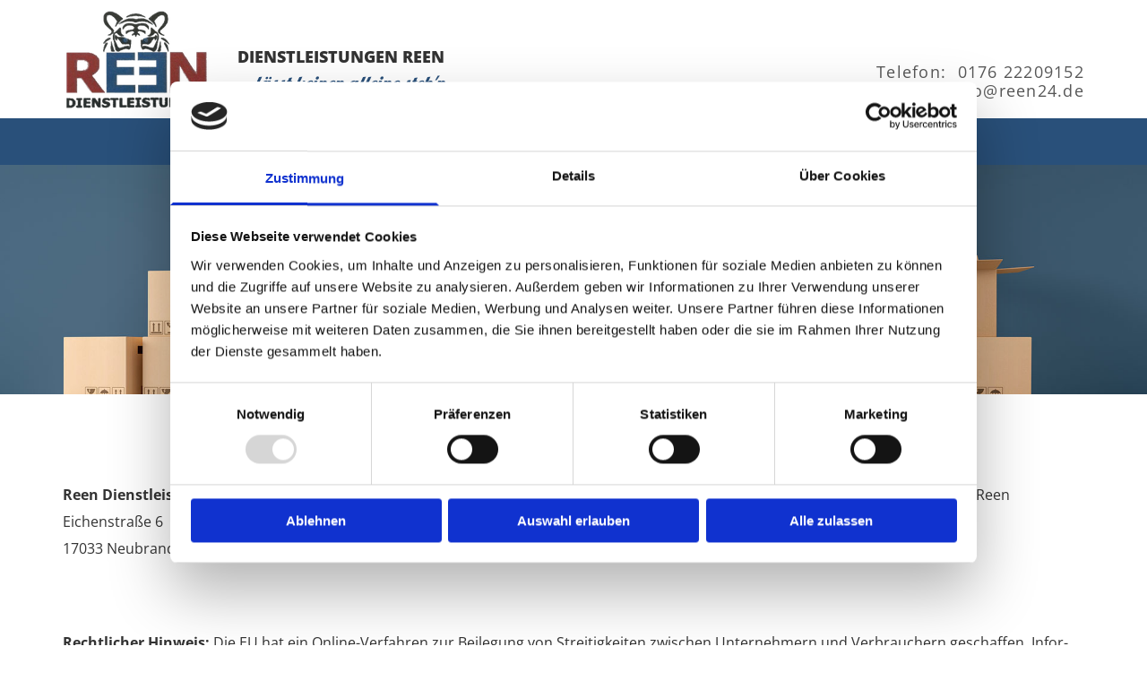

--- FILE ---
content_type: text/html; charset=UTF-8
request_url: https://www.xn--haushaltsaufsung-neubrandenburg-idd.de/impressum
body_size: 5898
content:
<!DOCTYPE html> <html lang="de" data-currency="EUR" data-lang="de" data-countrycode="de_DE" data-rHash="9ba5a868c102bc1ec13951df4a66f784" dir="auto" data-cookiebot="true"> <head> <meta charset="UTF-8"/> <script>window.addEventListener("CookiebotOnDialogInit",function(){if (Cookiebot.getDomainUrlParam("autoAcceptCookies") === "true")Cookiebot.setOutOfRegion();});</script><script async fetchpriority="high" id="Cookiebot" src="https://consent.cookiebot.com/uc.js" data-cbid="9a071f81-a10d-4539-9fdc-c4e69685f979" data-blockingmode="auto" data-culture="de" type="text/javascript"></script><title>Impressum | Reen Dienstleistungen</title><meta name="keywords" content="Reen Dienstleistungen, Neubrandenburg"><meta name="description" content="Impressum von Reen Dienstleistungen aus Neubrandenburg"><meta property="og:type" content="website"><meta property="og:title" content="Impressum | Reen Dienstleistungen"><meta property="og:url" content="https://www.xn--haushaltsaufsung-neubrandenburg-idd.de/impressum"><meta property="og:description" content="Impressum von Reen Dienstleistungen aus Neubrandenburg"><meta property="og:image" content="https://www.xn--haushaltsaufsung-neubrandenburg-idd.de"><link rel='canonical' href='https://www.xn--haushaltsaufsung-neubrandenburg-idd.de/impressum'/><meta name="viewport" content="width=device-width, initial-scale=1"><link rel='shortcut icon' type='image/x-icon' href='/uploads/2UnYX3Zi/favicon.ico'/><link rel="preload" href="https://css-fonts.eu.extra-cdn.com/css?family=Roboto:300,500&display=swap" as="style"><link href="https://css-fonts.eu.extra-cdn.com/css?family=Roboto:300,500&display=swap" rel="stylesheet"><link rel="stylesheet" href="https://site-assets.cdnmns.com/108ab34d214b6bd35fa24bb0b75a9731/css/cookiebotVideoPlaceholder.css?1768316274365"><link rel="stylesheet" href="https://site-assets.cdnmns.com/108ab34d214b6bd35fa24bb0b75a9731/css/cookiebotOverrideSwiftTop.css?1768316274365"><link rel="stylesheet" href="https://site-assets.cdnmns.com/108ab34d214b6bd35fa24bb0b75a9731/css/grids.css?1768316274365"><link rel="stylesheet" href="https://site-assets.cdnmns.com/108ab34d214b6bd35fa24bb0b75a9731/css/hcaptcha.css?1768316274365"><link rel="stylesheet" href="/assets/user-style.css?1756363965"><link rel="stylesheet" id="style_site" href="/assets/sitestyle.css?1756363965"><link rel="stylesheet" href="https://site-assets.cdnmns.com/108ab34d214b6bd35fa24bb0b75a9731/css/external-libs.css?1768316274365"><!--[if lt IE 9]><script src="https://site-assets.cdnmns.com/108ab34d214b6bd35fa24bb0b75a9731/js/html5shiv.js"></script><script src="https://site-assets.cdnmns.com/108ab34d214b6bd35fa24bb0b75a9731/js/respond.js"></script><![endif]--><script>if ('serviceWorker' in navigator){navigator.serviceWorker.getRegistrations().then(function(registrations) { for(registration in registrations) { registration.unregister(); }}); }</script><link rel="preconnect" href="https://site-assets.cdnmns.com/" crossorigin><link rel="preconnect" href="https://fonts.prod.extra-cdn.com/" crossorigin><style id='globalCSS'>/* VERLAUF HEADER (um eine bessere Sichtbarkeit des Menüs bei hellen Hintergründen zu gewährleisten) */ #r5000 { /* background: linear-gradient(rgba(0,0,0,0.5), rgba(0,0,0,0)); */ } /* FIXIERTE NAVIGATION NACH DEM SCROLLEN */ .fix-menu { position: fixed; top: 0px; z-index: 4; padding: 10px 0!important; background: #8b403a!important; /* HINTERGRUNDFARBE */ transition: 0.5s ease; } /* ROWGROUP STARTSEITE FULLSCREEN */ #r7577 { height: calc(100vh); } /* ROWGROUP CONTAINER IMMER MITTIG PLATZIERT */ #r7577 .container { position: absolute; top: 50%; left: 50%; transform: translate(-50%, -50%); } /* PFEILNAVIGATION IM SLIDER */ .arrowDown i { border: solid white; border-width: 0 2px 2px 0; /* DICKE DES PFEILS */ display: inline-block; padding: 15px; /* GRÖSSE DES PFEILS */ } .down { transform: rotate(45deg); -webkit-transform: rotate(45deg); } /* TYPO */ .spottext { text-shadow: 0 0 10px #000; } .smallspottext { text-shadow: 0 0 8px #000; } .button3{ text-shadow: 0 0 8px #000; } .button3:hover{ text-shadow:0 0 0; } /* GALLERY */ .gallery .arrow { border: 2px solid #333; border-radius: 100%; } /* MOBILE */ @media only screen and (max-width: 767px) { #r7577 { height: calc(90vh); } /* MENU-ICON NACH DEM SCROLLEN */ .fix-menu nav:before { color: #333; } #datenschutz { overflow:hidden; } }</style><link href="https://fonts.prod.extra-cdn.com/css?family=Open+Sans:300,400,600,700,800" rel="stylesheet"> <script src="https://ajax.googleapis.com/ajax/libs/jquery/3.2.1/jquery.min.js"></script> <script> var gaProperty = 'UA-60605683-14'; var disableStr = 'ga-disable-' + gaProperty; if (document.cookie.indexOf(disableStr + '=true')> -1) { window[disableStr] = true; } function gaOptout() { document.cookie = disableStr + '=true; expires=Thu, 31 Dec 2099 23:59:59 UTC; path=/'; window[disableStr] = true; } </script> <script src="https://wwa.wipe.de/wwa.js"></script> <script> var wa$ = _WWA_.getAnalyzer("heisehomepages"); wa$.setPageItem({ cid: "35632847", oid: "2313855-1", na: "Reen Dienstleistungen", oat: "Homepage", dn: "Heise Homepage" }); wa$.logPageView(); </script> <script>window.ASSETSURL='https://site-assets.cdnmns.com/108ab34d214b6bd35fa24bb0b75a9731';</script></head> <body id="p4307" data-dateformat='d/m/Y' data-enableFocusIndication data-req="lazyload,quicklink"> <div class="skipNavigation"> <a class="skipNavigationLink" aria-label="Zum Inhalt springen" title="Zum Inhalt springen" href="javascript:void(0)">Zum Inhalt springen</a> </div> <div id="r5001" class="row designRow"> <div class="container container-fluid"><div class="col col-sm-12"> <header><div id="r5000" class="row "> <div class="container container-fixed"><div id="c5000" class="col col-sm-12 col-lg-2 col-md-2"><a href="/"  title="" aria-label="" class="imageModuleWrap" id="w_m4691" data-track-event="click" data-track-action="internal_link_clicked"> <img src="[data-uri]" alt="Logo - Reen Dienstleistungen aus Neubrandenburg" data-author="" width="262" height="178" fetchpriority="high"/> <noscript data-lazyload-src="/uploads/Q2pc4VxM/295x0_165x0/reen-logo.png" data-lazyload-id="m4691" data-lazyload-class="module image" data-lazyload-alt="Logo - Reen Dienstleistungen aus Neubrandenburg" data-req="" data-settings="enablehover=false,showelement=none,hovertransition=slowFadeIn"> <img id="m4691" class="module image" src="/uploads/Q2pc4VxM/295x0_165x0/reen-logo.png" alt="Logo - Reen Dienstleistungen aus Neubrandenburg" width="262" height="178" data-author="" fetchpriority="high"/> </noscript> </a> </div> <div class="col col-sm-12 col-lg-5 col-md-6 hidden-sm flexCol"><div id="m4926" class="module autospacer"></div> <div class="flexWrap"> <div id="m3852" class="module text"><p class="companyname">DIENSTLEISTUNGEN REEN</p><p class="custom2">...lässt keinen alleine steh'n</p></div> </div> </div> <div class="col col-sm-12 col-lg-5 col-md-4 flexCol"><div id="m4895" class="module autospacer"></div> <div class="flexWrap"> <div id="m3339" class="module text"><p class="custom1">Telefon: &nbsp;<a data-global="phone"  href="tel:017622209152" data-track-event="click" data-track-action="phone_link"><span class="monoglobalWrap">0176 22209152</span></a></p><p class="custom1">E-Mail:&nbsp;&nbsp;<a href="mailto:info@reen24.de" data-track-event="click" data-track-action="email_link"> <span class="monoglobalWrap">info@reen24.de</span></a></p></div> </div> </div> </div> </div> <div id="r1203" class="row "> <div class="container container-fixed"><div id="c1966" class="col col-sm-12"><nav id="m5000" class="module nav" data-settings="vertical=false,direction=right,push=true,activeParent=false" aria-label="Navigation" tabindex="-1"> <ul class="navContainer"><li class=""> <a href="/" data-track-event="click" data-track-action="internal_link_clicked">Home</a> </li><li class=""> <a href="/entruempelung" data-track-event="click" data-track-action="internal_link_clicked">Entrümpelung</a> </li><li class=""> <a href="/haushaltsaufloesung" data-track-event="click" data-track-action="internal_link_clicked">Haushaltsauflösung</a> </li><li class=""> <a href="/senioren-umzuege" data-track-event="click" data-track-action="internal_link_clicked">Senioren-Umzüge</a> </li><li class=""> <a href="/transporte" data-track-event="click" data-track-action="internal_link_clicked">Transporte</a> </li><li class=""> <a href="/kontakt" data-track-event="click" data-track-action="internal_link_clicked">Kontakt</a> </li><li class=" hidden-lg hidden-md active"> <a href="/impressum" data-track-event="click" data-track-action="internal_link_clicked">Impressum</a> </li><li class=" hidden-lg hidden-md"> <a href="/datenschutz" data-track-event="click" data-track-action="internal_link_clicked">Datenschutz</a> </li></ul> </nav></div> </div> </div> </header><div id="r5002" role="main" class="row designRow"> <div class="container container-fluid"><div class="col col-sm-12"><div id="r3151" class="row "> <div class="container container-fixed"><div class="col col-sm-12"><div id="m2830" class="module text"><h1 class="spottext">Impressum</h1></div> </div> </div> </div> <div id="r3536" class="row "> <div class="container container-fixed "><div class="col col-lg-4 col-sm-12 col-md-4"><div id="m3259" class="module text"><p class="bodytext hyphenate"><strong>Reen Dienstleistungen</strong></p><p class="bodytext">Eichenstraße 6</p><p class="bodytext">17033 Neubrandenburg</p></div> </div> <div class="col col-lg-4 col-sm-12 col-md-4"><div id="m4828" class="module text"><p class="bodytext hyphenate"><span class="iconfont "></span>&nbsp;<a data-global="phone"  href="tel:017622209152" data-track-event="click" data-track-action="phone_link">0176 22209152</a></p><p class="bodytext hyphenate"><span class="iconfont "></span>&nbsp;<a href="mailto:info@reen24.de" data-track-event="click" data-track-action="email_link">info@reen24.de</a></p></div> </div> <div class="col col-lg-4 col-sm-12 col-md-4"><div id="m3720" class="module text"><p class="bodytext">Inhaber/Geschäftsführer: Silvio Reen</p><p class="bodytext">&nbsp;</p><p class="bodytext">USt.-ID:</p></div> </div> </div> </div> <div id="r3205" class="row "> <div class="container container-fixed "><div class="col col-sm-12"><div id="m3357" class="module text"><p class="bodytext hyphenate"><span style="font-weight: bold;">Recht­li­cher Hin­weis:</span> Die EU hat ein On­line-Ver­fah­ren zur Bei­le­gung von Strei­tig­kei­ten zwi­schen Un­ter­neh­mern und Ver­brau­chern ge­schaf­fen. In­for­ma­tio­nen dazu fin­den Sie unter <a href="https://ec.europa.eu/consumers/odr" target="_blank" rel="noopener" data-track-event="click" data-track-action="link_clicked">https://ec.europa.eu/consumers/odr/</a></p><p class="bodytext hyphenate"><br></p><p class="bodytext hyphenate">Wir be­tei­ligen&nbsp;uns&nbsp;nicht an einem Streit­bei­le­gungs­ver­fah­ren vor einer Ver­brau­cher­schlich­tungs­stel­le.</p></div> </div> </div> </div> <div id="r3033" class="row "> <div class="container container-fixed colsStack"><div class="col col-sm-12 col-md-6 col-lg-12"><div id="m1598" class="module text"><p class="bodytext hyphenate"><strong>Bildnachweis</strong></p><p class="bodytext">Adobe Stock Photo:</p><p class="bodytext">#79713729&nbsp;| Senior Couple In Empty Room with Shelf Drawing on Wall | Von Andy Dean</p><p class="bodytext">#112955782| Sauberer, weißer Raum mit Kartons und Putzzeug | Von&nbsp;levelupart</p><h1 class="bodytext">#225044803 | Umzugskartons vor blauer Wand | Von peterschreiber.media</h1><p class="bodytext">#243883946 | Guys from a moving company carrying home appliences and furniture | Von&nbsp;Ljupco Smokovski</p><p class="bodytext">#288860608 | Priority Cardboard box with racing wheels on fire. Fast shipping by road. | Von&nbsp;alphaspirit</p></div> </div> <div class="col col-sm-12 col-md-6 col-lg-12"><div id="m2663" class="module text"><p class="bodytext hyphenate" style="font-weight: bold;">Um­set­zung</p><p class="bodytext hyphenate">Heise Home­pages | Home­page er­stel­len las­sen</p><p class="bodytext hyphenate">Heise Re­gio­Con­cept | On­line Mar­ke­ting Agen­tur</p></div> </div> </div> </div> </div> </div> </div> <footer><div id="r1074" class="row "> <div class="container container-fixed"><div id="c3869" class="col col-md-3 col-sm-12 col-lg-4"><div id="m1028" class="module text"><p class="footertext" style="text-align: left;">Reen Dienstleistungen</p><p class="footertext" style="text-align: left;">Eichenstraße 6</p><p class="footertext" style="text-align: left;">17033 Neubrandenburg</p></div> </div> <div id="c3299" class="col col-md-3 col-sm-12 col-lg-4"><div id="m2647" class="module text"><p class="footertext"><span class="iconfont "></span>&nbsp;<a data-global="phone"  href="tel:017622209152" data-track-event="click" data-track-action="phone_link">0176 22209152</a></p><p class="footertext"><span style="font-weight: bold;"><span class="iconfont "></span>&nbsp;</span><a href="mailto:info@reen24.de" data-track-event="click" data-track-action="email_link">info@reen24.de</a></p></div> </div> <div id="c1707" class="col col-md-3 col-sm-12 col-lg-4"><div id="m3210" class="module text"><p class="footertext"><span class="iconfont"></span>&nbsp;<a href="/" data-track-event="click" data-track-action="internal_link_clicked">Startseite</a></p><p class="footertext"><span class="iconfont"></span>&nbsp;<a href="/kontakt" data-track-event="click" data-track-action="internal_link_clicked">Kontaktdaten</a></p><p class="footertext"><span class="iconfont"></span> <a href="/impressum" data-track-event="click" data-track-action="internal_link_clicked">Impressum</a></p><p class="footertext"><span class="iconfont"></span> <a href="/datenschutz" data-track-event="click" data-track-action="internal_link_clicked">Datenschutz</a></p></div> </div> </div> </div> </footer> </div> </div> </div> <script async data-cookieconsent="ignore" nomodule src="https://site-assets.cdnmns.com/108ab34d214b6bd35fa24bb0b75a9731/js/loader-polyfills.js?1768316274365"></script><script async data-cookieconsent="ignore" src="https://site-assets.cdnmns.com/108ab34d214b6bd35fa24bb0b75a9731/js/loader.js?1768316274365"></script><script> if ( $(window).width()> 768) { $(window).scroll(function() { var scroll = $(window).scrollTop(); if (scroll>= 135) { $("#r1203").addClass("fix-menu"); } else { $("#r1203").removeClass("fix-menu"); } }); } else { $(window).scroll(function() { var scroll = $(window).scrollTop(); if (scroll>= 100) { $("#r1203").addClass("fix-menu"); } else { $("#r1203").removeClass("fix-menu"); } }); } </script><script type='application/ld+json'>{"@context":"http://schema.org","@type":"LocalBusiness","@id":"https://www.xn--haushaltsaufsung-neubrandenburg-idd.de/#global_business","name":"Reen Dienstleistungen","address":{"@type":"PostalAddress","streetAddress":"Eichenstra\u00dfe 6","addressLocality":"Neubrandenburg","addressRegion":"Mecklenburg-Vorpomm.","postalCode":"17033","addressCountry":"Deutschland"},"email":"info@reen24.de","telephone":"0176 22209152","url":"https://www.xn--haushaltsaufsung-neubrandenburg-idd.de","logo":"https://www.xn--haushaltsaufsung-neubrandenburg-idd.de/uploads/yBHSrHiU/logo3_temp.png"}</script><!-- Cookiebot: Google consent mode v2 defaults --> <script type='text/javascript' data-cookieconsent='ignore'> window.dataLayer = window.dataLayer || []; function gtag(){dataLayer.push(arguments);} gtag('consent', 'default', { 'ad_storage': 'denied', 'analytics_storage': 'denied', 'ad_user_data': 'denied', 'ad_personalization': 'denied', 'functionality_storage': 'denied', 'personalization_storage': 'denied', 'security_storage': 'granted', 'wait_for_update': 500, }); gtag("set", "ads_data_redaction", true); gtag("set", "url_passthrough", false); </script><!-- Mono global site tag (gtag.js) - Google Analytics --> <script async type='text/plain' data-cookieconsent='statistics' src='https://www.googletagmanager.com/gtag/js?id=G-TFDXDDBWZJ'></script> <script type='text/plain' data-cookieconsent='statistics'> window.dataLayer = window.dataLayer || []; function gtag(){dataLayer.push(arguments);} gtag('js', new Date()); gtag('config', 'G-TFDXDDBWZJ', { 'anonymize_ip': true, 'send_page_view': false, 'custom_map': {'dimension1': 'monoSiteId', 'dimension2': 'monoRendering'} }); gtag('event', 'monoAction', { 'monoSiteId': '1216921', 'monoRendering': 'website'}); gtag('event', 'page_view', { 'monoSiteId': '1216921', 'monoRendering': 'website'}); var _mtr = _mtr || []; _mtr.push(['addTracker', function (action) { gtag('event', action, { 'send_to': 'G-TFDXDDBWZJ', 'event_label': 'monoAction', 'monoSiteId': '1216921', 'monoRendering': 'website' }); }]); _mtr.push(['addRawTracker', function() { gtag.apply(gtag,arguments); }]); </script> </body> </html>

--- FILE ---
content_type: text/css
request_url: https://www.xn--haushaltsaufsung-neubrandenburg-idd.de/assets/sitestyle.css?1768316274365
body_size: 3857
content:
.headline { font-size:38px; line-height:1.6em; font-weight:800; color:#29507a; text-transform:uppercase;} .headline a:hover { text-decoration:underline;} nav { text-align:center;} nav > ul li > a { transition:all 0.25s ease-in 0s; font-weight:300; font-size:12px; color:rgb(255, 255, 255);} nav:before { font-size:30px; color:rgb(69, 69, 69);} nav > ul > li > ul a { font-size:14px;} nav > ul li a:hover { background-color:rgba(255, 255, 255, 0.82);} nav > ul li a { padding-top:10px; padding-right:15px; padding-bottom:10px; padding-left:15px; margin-right:2px; margin-left:2px; text-transform:uppercase; background-color:rgba(0, 0, 0, 0.42);} nav > ul > li > ul li a { background-color:rgb(255, 255, 255); padding-top:20px; padding-right:20px; padding-bottom:20px;} nav > ul > li > ul li a:hover { background-color:rgb(234, 234, 234);} nav > ul > li > ul li.active > a { background-color:rgb(234, 234, 234);} nav > ul li.active > a { color:rgb(51, 51, 51); background-color:rgba(255, 255, 255, 0.82);} nav > ul li > a:hover { color:rgb(51, 51, 51);} .subtitle { font-size:32px; line-height:1.6em; font-weight:300; text-transform:uppercase; color:#8b403a;} .preamble { font-size:20px; line-height:1.5em; letter-spacing:0em; margin-bottom:5px; color:rgb(135, 135, 135); font-style:italic;} .bodytext { line-height:1.60em; margin-bottom:5px; color:rgb(51, 51, 51);} .bodytext a { color:rgb(51, 51, 51);} .bodytext a:hover { color:rgb(51, 51, 51); text-decoration:underline;} .smalltext { line-height:1.40em; letter-spacing:0em; font-size:12px; margin-bottom:5px;} body { color:rgb(96, 96, 96); font-size:16px; font-family:Open Sans; line-height:1.40em; font-weight:400;} body a { text-decoration:none; color:rgb(87, 87, 87);} body a:hover { color:rgb(87, 87, 87);} .button { margin-bottom:40px; border-radius:3px; color:rgb(255, 255, 255); background-color:rgba(41, 80, 122, 0.67); padding-top:15px; padding-right:25px; padding-bottom:15px; padding-left:25px; border-top-width:2px; border-left-width:2px; border-bottom-width:2px; border-right-width:2px; border-top-left-radius:0px; border-top-right-radius:0px; border-bottom-right-radius:0px; border-bottom-left-radius:0px; border-color:#29507a; text-transform:uppercase; line-height:1.2em;} .button:hover { background-color:#29507a; color:rgb(237, 237, 237);} .button .buttonIcon.fa { margin-right:10px;} .form { margin-bottom:40px; padding-top:0px; padding-right:0px; padding-bottom:0px; padding-left:0px;} .form label { padding-bottom:0px; margin-bottom:10px; line-height:1.2em;} .form input[type=text],.form textarea,.form select { border-radius:3px; border-color:rgb(204, 204, 204); color:rgb(69, 69, 69); font-size:14px; padding-top:10px; padding-right:10px; padding-bottom:10px; padding-left:10px; margin-top:0px; margin-bottom:20px; border-top-width:1px; border-left-width:1px; border-bottom-width:1px; border-right-width:1px; border-top-left-radius:0px; border-top-right-radius:0px; border-bottom-right-radius:0px; border-bottom-left-radius:0px;} .form input[type=submit] { margin-top:20px; margin-bottom:0px;} .form .optins label>a.optinLink:hover { text-decoration:underline;} .form input[type=checkbox]+span,.form input[type=radio]+span,.form .form_option input[type=checkbox]+label:not([class*="optin"]) { font-size:15px; line-height:1.6em; margin-bottom:20px; margin-right:20px;} .text { margin-bottom:40px; padding-top:0px; padding-right:0px; padding-bottom:0px; padding-left:0px;} .image { margin-bottom:40px;} .map { margin-bottom:40px;} .gallery { margin-bottom:40px;} .row { padding-top:100px; padding-right:30px; padding-bottom:60px; padding-left:30px;} .col { margin-bottom:0px; padding-left:15px; padding-right:15px; margin-top:0px; padding-bottom:0px;} .custom1 { color:rgb(87, 87, 87); font-size:18px; letter-spacing:0.07em; line-height:1.2em; text-align:right;} .custom2 { font-family:Lobster; font-style:italic; font-size:22px; line-height:1.75em; color:#29507a;} .custom4 { font-size:31px; line-height:1.55em; text-align:center; letter-spacing:0.1em; text-transform:uppercase; font-weight:300;} .custom5 { font-size:22px; line-height:1.5em;} .custom3 { font-family:Libre Baskerville; font-style:italic; font-size:28px; line-height:1.5em;} .smallsubtitle { font-size:21px; line-height:1.6em; margin-bottom:5px; font-style:normal; color:#8b403a; font-weight:800;} .spottext { font-size:72px; color:rgb(255, 255, 255); line-height:1.2em; text-align:center; margin-bottom:10px; text-transform:uppercase; font-weight:800; letter-spacing:0.1em;} .footertext { line-height:1.6em; margin-bottom:5px; color:rgb(237, 237, 237);} .footertext a { color:rgb(237, 237, 237);} .footertext a:hover { color:rgb(255, 255, 255); text-decoration:underline;} .companyname { font-size:18px; text-align:left; line-height:1.2em; font-weight:800; font-family:Open Sans; color:rgb(51, 51, 51);} .companyname a { color:rgb(96, 96, 96);} .smallspottext { line-height:1.5em; color:rgb(255, 255, 255); text-align:center; font-size:35px; margin-bottom:5px; font-family:Lobster;} .locale { text-align:right;} .locale ul li a { transition:all 0.25s ease-in 0s; color:rgb(255, 255, 255);} .locale ul li { background-color:rgb(69, 69, 69); padding-top:5px; padding-right:15px; padding-bottom:5px; padding-left:15px;} .button2 { font-size:16px; line-height:1.2em; margin-bottom:40px; border-radius:3px; color:rgb(237, 237, 237); border-color:rgba(0, 0, 0, 0); display:table; margin-left:0; margin-right:auto; padding-top:15px; padding-right:25px; padding-bottom:15px; padding-left:25px; border-top-width:2px; border-left-width:2px; border-bottom-width:2px; border-right-width:2px; text-transform:uppercase; border-top-left-radius:0px; border-top-right-radius:0px; border-bottom-right-radius:0px; border-bottom-left-radius:0px; background-color:#29507a;} .button2:hover { border-color:rgba(41, 80, 122, 0.67); background-color:rgb(51, 51, 51); color:rgb(237, 237, 237);} .divider { display:table; margin-left:auto; margin-right:auto; border-top-width:1px; border-color:#8b403a; width:100%; margin-bottom:20px;} .socialmedia { text-align:right; font-size:19px;} .socialmedia li { margin-left:10px; margin-bottom:10px;} .socialmedia li a { width:30px; height:30px; color:rgb(237, 237, 237);} .socialmedia li a:hover { color:rgb(255, 255, 255);} .paymenticons li { margin-left:5px; margin-bottom:5px; padding-bottom:40px;} .linklist { margin-bottom:0px; margin-top:0px; padding-left:0px;} .linklist a { margin-bottom:1px; background-color:rgb(242, 242, 242); padding-top:10px; padding-right:10px; padding-bottom:10px; padding-left:10px;} .breadcrumb li a { margin-bottom:10px; margin-left:10px; margin-right:10px;} .lightsubtitle { color:rgb(135, 135, 135); font-size:28px; font-weight:800; line-height:1.6em; text-decoration:none;} .button3 { border-color:rgb(237, 237, 237); color:rgb(237, 237, 237); display:table; margin-left:auto; margin-right:auto; line-height:1.20em;} .button3:hover { border-color:rgb(237, 237, 237); background-color:rgb(237, 237, 237); color:rgb(51, 51, 51);} .lightheadline { font-size:38px; color:rgb(237, 237, 237); line-height:1.60em; font-weight:800;} .lightsmallsubtitle { font-size:24px; line-height:1.60em; color:rgb(237, 237, 237);} .lightpreamble { font-size:20px; line-height:1.60em; font-style:italic; color:rgb(237, 237, 237);} .lightbodytext { color:rgb(237, 237, 237); line-height:1.60em;} .lightbodytext a { color:rgb(237, 237, 237);} .lightbodytext a:hover { color:rgb(237, 237, 237); text-decoration:underline;} .lightsmalltext { font-size:12px; color:rgb(237, 237, 237); line-height:1.40em;} .arrow { height:40px; font-size:24px; width:40px; color:#8b403a;} .arrow:hover { background-color:#8b403a;} .custom6 { color:rgb(255, 255, 255); font-weight:800; font-size:52px; line-height:1.4em; text-transform:uppercase; letter-spacing:0.05em;} .iconlist .iconItem { font-size:53px;} body[data-enableFocusIndication] a:focus, body[data-enableFocusIndication] *:focus:not(nav), body[data-enableFocusIndication] a[href]:focus > img, body[data-enableFocusIndication] [tabindex]:focus:not(nav), body[data-enableFocusIndication] .nav:focus:before { outline-width:2px; outline-color:#ff0000; outline-style:solid;} @media only screen and (max-width:1199px) {nav {} nav > ul li > a:hover {} nav > ul li.active > a {} nav > ul > li > ul a {} nav > ul > li > ul li.active > a {} nav:before { color:rgb(69, 69, 69); font-size:30px;} .row { padding-top:70px; padding-bottom:0px;} .custom4 { font-size:24px;} .custom1 { line-height:1.2em;} .custom1 a {} .custom1 a:hover {} .custom3 {} .custom3 a {} .custom3 a:hover {} body {} body a {} body a:hover {} .text {} .headline { font-size:32px;} .subtitle { font-size:24px;} .preamble { font-size:18px; text-transform:none; line-height:1.60em;} .bodytext {} .bodytext a {} .bodytext a:hover {} .smallsubtitle { font-size:21px;} .smalltext { font-size:12px;} .smalltext a {} .smalltext a:hover {} .spottext { font-size:48px;} .smallspottext { font-size:24px;} .companyname { font-size:18px;} .companyname a {} .companyname a:hover {} .footertext { font-size:12px;} .footertext a {} .footertext a:hover {} .custom5 { font-size:15px;} .lightsubtitle { font-size:24px;} .lightheadline { font-size:32px;} .lightsmallsubtitle { font-size:20px;} .lightpreamble { font-size:18px;} .form .optins span>a.optinLink:hover { color:rgb(87, 87, 87);} .form .optins label>a.optinLink { color:rgb(87, 87, 87);} }@media only screen and (max-width:767px) {nav > ul li > a { font-size:16px; color:rgb(237, 237, 237);} nav > ul > li > ul a { font-size:15px;} nav:before { font-size:21px; color:rgb(255, 255, 255);} nav > ul li a:hover { background-color:rgba(41, 80, 122, 0.67);} nav > ul li a { background-color:rgba(0, 0, 0, 0);} nav > ul > li > ul li a { background-color:rgba(255, 255, 255, 0); padding-top:10px; padding-right:10px; padding-bottom:10px; padding-left:10px;} nav.opened-menu > ul { background-color:rgb(51, 51, 51); padding-top:60px;} nav > ul li.active > a { background-color:rgba(41, 80, 122, 0.67); font-weight:800; color:rgb(237, 237, 237);} nav > ul li > a:hover { color:rgb(237, 237, 237);} .headline { font-size:26px; text-align:center;} .subtitle { font-size:18px;} .preamble { font-size:16px;} .smalltext {} .smalltext a {} .smalltext a:hover {} .text { margin-bottom:20px; padding-right:0px; padding-left:0px;} .row { padding-top:60px; padding-left:0px; padding-right:0px; padding-bottom:40px;} .form { margin-bottom:20px;} .form .optins span>a.optinLink:hover { color:rgb(87, 87, 87);} .form .smalltext { font-size:14px;} .form .optins label>a.optinLink { color:rgb(87, 87, 87);} .form input[type=checkbox]+span,.form input[type=radio]+span,.form .form_option input[type=checkbox]+label:not([class*="optin"]) { margin-bottom:10px; margin-right:10px;} .gallery { margin-bottom:20px;} .map { margin-bottom:20px;} .image { margin-bottom:20px;} .button { margin-bottom:20px; font-size:14px; padding-top:13px; padding-right:20px; padding-bottom:13px; padding-left:20px;} .custom1 { text-align:center;} .custom2 { text-align:center;} .custom3 { font-size:22px;} .custom4 { font-size:14px; font-weight:400;} .custom5 { font-size:18px;} .spottext { font-size:25px; margin-bottom:0px; letter-spacing:0em;} body {} body a {} body a:hover {} .locale {} .locale ul li a {} .locale ul li a:hover {} .locale ul li.active a {} .locale ul li {} .locale ul li:hover {} .locale ul li.active {} .smallsubtitle { font-size:18px;} .smallspottext { font-size:16px;} .companyname { font-size:20px; text-align:center;} .footertext { font-size:15px;} .button2 { margin-bottom:20px; font-size:14px; padding-top:13px; padding-right:20px; padding-bottom:13px; padding-left:20px;} .socialmedia { text-align:center; font-size:22px;} .socialmedia li a { width:22px; height:22px;} .socialmedia li { margin-left:0px; margin-right:20px; margin-bottom:20px;} .lightheadline { font-size:26px; text-align:center;} .lightsubtitle { font-size:18px;} .lightsmallsubtitle { font-size:18px;} .lightpreamble { font-size:16px;} }#r5001 { padding-left:0px; padding-right:0px; padding-top:0px; padding-bottom:0px;} #r5000 { background-color:rgb(255, 255, 255); background-position:50% 100%; background-repeat:no-repeat; padding-top:10px; padding-right:15px; padding-bottom:10px; padding-left:15px;} #c5000 { margin-top:0px; margin-bottom:0px;} #m4691 { margin-right:auto; margin-bottom:0px; margin-left:auto;} #m3852 { margin-bottom:10px;} #m3339 { margin-bottom:10px;} #r1203 { padding-top:0px; padding-bottom:10px; background-color:#29507a; margin-left:0px; margin-right:0px;} #r5002 { background-color:rgb(255, 255, 255); background-position:50% 0%; background-repeat:repeat-y;} #r5002 > .container {} #r1074 { padding-top:50px; padding-bottom:50px; border-top-width:5px; background-color:#29507a; border-color:rgb(237, 237, 237);} #c3869 { border-right-width:1px; border-color:rgb(135, 135, 135); border-left-width:0px; border-style:dotted;} #m1028 { margin-bottom:0px;} #c3299 { border-right-width:1px; border-color:rgb(135, 135, 135); border-style:dotted;} #m2647 { margin-bottom:0px;} #c1707 { border-right-width:1px; border-color:rgb(135, 135, 135); border-style:dotted;} #m3210 { margin-bottom:0px;} #p2374 #r7577 { background-image:url(/uploads/juynOsmA/reendienstleistungen.jpg); background-repeat:no-repeat; background-size:cover; background-position:50% 100%;} #p2374 #r4774 { padding-top:120px; padding-bottom:80px; background-repeat:no-repeat; background-size:cover; background-position:50% 100%;} #p2374 #m1923 { margin-bottom:10px;} #p2374 #r3409 { padding-top:120px; padding-bottom:80px; background-repeat:no-repeat; background-size:cover; background-position:50% 0%;} #p2374 #m2541 { margin-bottom:10px;} #p2374 #r1419 { padding-top:120px; padding-bottom:80px; background-repeat:no-repeat; background-size:cover; background-position:50% 0%;} #p2374 #m2088 { margin-bottom:10px;} #p2374 #r4221 { padding-top:0px; padding-bottom:0px; background-color:rgba(0, 0, 0, 0); margin-top:-70px;} #p2374 #r2651 { padding-bottom:10px;} #p2374 #m4725 { margin-bottom:0px;} #p2374 #m3894 { margin-bottom:0px;} #p2374 #r3299 { border-color:rgb(135, 135, 135); padding-top:10px;} #p2374 #r1864 { padding-top:160px; padding-bottom:160px; background-image:url(/uploads/f67XGlbg/haushaltaufloesungen.jpg); background-position:50% 0%; background-size:contain; background-repeat:no-repeat;} #p2374 #c5849 { background-color:rgba(255, 255, 255, 0);} #p2374 #c6150 { background-color:rgba(255, 255, 255, 0.82); padding-top:40px; padding-left:40px; padding-right:40px; padding-bottom:40px; border-left-width:1px; border-top-width:1px; border-bottom-width:1px; border-right-width:1px; border-color:#8b403a;} #p2374 #m8019 { margin-bottom:20px;} #p2374 #r1001 { border-top-width:0px; border-color:rgb(135, 135, 135); border-right-width:0px; border-bottom-width:0px; border-left-width:0px;} #p2374 #m6560 { margin-left:auto; margin-right:auto;} #p2374 #r3390 { padding-top:200px; padding-bottom:160px; background-image:url(/uploads/J533GTha/transporte.jpg); background-position:50% 0%; background-size:cover; background-attachment:fixed;} #p2374 #c5531 { background-color:rgba(255, 255, 255, 0);} #p2374 #c7028 { background-color:rgba(255, 255, 255, 0);} #p2374 #r3234 { padding-bottom:80px;} #p2374 #c9431 { border-right-width:2px; border-color:rgb(237, 237, 237); padding-right:45px;} #p2374 #m8677 { margin-bottom:0px;} #p2374 #c9175 { padding-left:45px;} #p2374 #r4239 { padding-top:200px; padding-bottom:200px; background-image:url(/uploads/juynOsmA/reendienstleistungen.jpg); background-position:50% 50%; background-size:cover; background-attachment:fixed;} #p2374 #c8155 { background-color:rgba(0, 0, 0, 0.42); padding-top:40px; padding-left:40px; padding-right:40px; padding-bottom:40px; border-color:rgb(51, 51, 51); border-top-width:20px; border-bottom-width:20px; border-left-width:20px;} #p2374 #m7039 { margin-bottom:20px;} #p2374 #c5285 { background-color:rgba(255, 255, 255, 0.82); padding-top:40px; padding-right:20px; padding-left:20px; border-color:rgba(120, 200, 41, 0); padding-bottom:20px;} #p2374 #m4451 { height:300px; margin-bottom:0px;} #p5396 #r4774 { padding-top:120px; padding-bottom:80px; background-repeat:no-repeat; background-size:cover; background-position:50% 50%; background-image:url(/uploads/WAXeW9pM/umzuege-entruempelungen.jpg);} #p5396 #m1923 { margin-bottom:10px;} #p5396 #r2651 { padding-bottom:10px;} #p5396 #m4725 { margin-bottom:0px;} #p5396 #r3234 { padding-bottom:80px; padding-top:10px;} #p5396 #c9431 { border-right-width:2px; border-color:rgb(237, 237, 237); padding-right:45px;} #p5396 #m8677 { margin-bottom:0px;} #p5396 #c9175 { padding-left:45px;} #p8219 #r4774 { padding-top:120px; padding-bottom:80px; background-repeat:no-repeat; background-size:cover; background-position:50% 50%; background-image:url(/uploads/f67XGlbg/haushaltaufloesungen.jpg);} #p8219 #m1923 { margin-bottom:10px;} #p8219 #r2651 { padding-bottom:10px;} #p8219 #m4725 { margin-bottom:0px;} #p8219 #r3234 { padding-bottom:80px; padding-top:10px;} #p8219 #c9431 { border-right-width:2px; border-color:rgb(237, 237, 237); padding-right:45px;} #p8219 #m8677 { margin-bottom:0px;} #p8219 #c9175 { padding-left:45px;} #p7669 #r4774 { padding-top:120px; padding-bottom:80px; background-repeat:no-repeat; background-size:cover; background-position:50% 50%; background-image:url(/uploads/juynOsmA/reendienstleistungen.jpg);} #p7669 #m1923 { margin-bottom:10px;} #p7669 #r2651 { padding-bottom:10px;} #p7669 #m4725 { margin-bottom:0px;} #p7669 #r3234 { padding-bottom:80px; padding-top:10px;} #p7669 #c9431 { border-right-width:2px; border-color:rgb(237, 237, 237); padding-right:45px;} #p7669 #m8677 { margin-bottom:0px;} #p7669 #c9175 { padding-left:45px;} #p9377 #r4774 { padding-top:120px; padding-bottom:80px; background-repeat:no-repeat; background-size:cover; background-position:50% 100%; background-image:url(/uploads/J533GTha/transporte.jpg);} #p9377 #m1923 { margin-bottom:10px;} #p9377 #r2651 { padding-bottom:10px;} #p9377 #m4725 { margin-bottom:0px;} #p9377 #r3234 { padding-bottom:80px; padding-top:10px;} #p9377 #c9431 { border-right-width:2px; border-color:rgb(237, 237, 237); padding-right:45px;} #p9377 #m8677 { margin-bottom:0px;} #p9377 #c9175 { padding-left:45px;} #p9377 #r1188 { border-color:rgb(204, 204, 204); background-color:rgb(255, 255, 255); padding-top:0px; padding-bottom:0px; padding-left:0px; padding-right:0px;} #p9377 #c4366 { border-right-width:10px; border-color:rgb(255, 255, 255); border-top-width:20px; border-bottom-width:20px; border-left-width:20px; padding-left:40px; padding-right:40px; background-size:cover; background-position:50% 50%; background-color:rgb(237, 237, 237);} #p9377 #m2967 { text-align:center; margin-top:60px; margin-bottom:30px;} #p9377 #m2967 li { color:rgb(51, 51, 51);} #p9377 #m2967 li a { color:rgb(51, 51, 51);} #p9377 #m2967 li a:hover { color:rgb(135, 135, 135);} #p9377 #c2717 { border-right-width:10px; border-color:rgb(255, 255, 255); border-top-width:20px; border-bottom-width:20px; border-left-width:10px; padding-left:40px; padding-right:40px; background-color:rgb(237, 237, 237);} #p9377 #m2224 { text-align:center; margin-top:60px; margin-bottom:30px;} #p9377 #m2224 li { color:rgb(51, 51, 51);} #p9377 #m2224 li a { color:rgb(51, 51, 51);} #p9377 #m2224 li a:hover { color:rgb(135, 135, 135);} #p9377 #c4869 { border-right-width:10px; border-color:rgb(255, 255, 255); border-top-width:20px; border-bottom-width:20px; border-left-width:10px; padding-left:40px; padding-right:40px; background-color:rgb(237, 237, 237);} #p9377 #m4323 { text-align:center; margin-top:60px; margin-bottom:30px;} #p9377 #m4323 li { color:rgb(51, 51, 51);} #p9377 #m4323 li a { color:rgb(51, 51, 51);} #p9377 #m4323 li a:hover { color:rgb(135, 135, 135);} #p9377 #c1282 { border-color:rgb(255, 255, 255); border-top-width:20px; border-right-width:20px; border-bottom-width:20px; border-left-width:10px; padding-left:40px; padding-right:40px; background-color:rgb(237, 237, 237);} #p9377 #m3343 { text-align:center; margin-top:60px; margin-bottom:30px;} #p9377 #m3343 li { color:rgb(51, 51, 51);} #p9377 #m3343 li a { color:rgb(51, 51, 51);} #p9377 #m3343 li a:hover { color:rgb(135, 135, 135);} #p2522 #r1345 { background-image:url(/uploads/juynOsmA/reendienstleistungen.jpg); background-repeat:no-repeat; background-size:cover; background-position:50% 50%;} #p2522 #m3076 { margin-bottom:0px;} #p2522 #m1803 { margin-bottom:30px;} #p2522 #m4581 { border-color:#8b403a; border-style:dotted;} #p2522 #m2983 { border-left-width:0px; border-top-width:0px; border-right-width:0px; border-bottom-width:0px; border-color:rgba(0, 0, 0, 0); margin-bottom:20px;} #p2522 #m2575 { border-color:#8b403a; border-style:dotted;} #p2522 #m2574 { margin-bottom:0px;} #p2522 #c2889 { padding-left:70px; background-color:rgb(237, 237, 237);} #p2522 #r4095 { padding-top:0px; padding-right:0px; padding-bottom:0px; padding-left:0px;} #p2522 #c1598 { padding-left:0px; padding-top:0px; padding-right:0px;} #p2522 #m4218 { margin-bottom:0px; height:420px;} #p4307 #r3151 { background-image:url(/uploads/juynOsmA/reendienstleistungen.jpg); background-repeat:no-repeat; background-size:cover; background-position:50% 50%;} #p4307 #m2830 { margin-bottom:0px;} #p4307 #r3536 { padding-bottom:20px; border-bottom-width:0px;} #p4307 #r3205 { padding-top:20px; padding-bottom:0px;} #p4307 #r3033 { padding-top:40px;} #p8586 #r2195 { background-image:url(/uploads/juynOsmA/reendienstleistungen.jpg); background-repeat:no-repeat; background-size:cover; background-position:50% 50%;} #p8586 #m4364 { margin-bottom:0px;} @media only screen and (max-width:1199px) {#c5000 { padding-bottom:0px;} #m3852 { margin-bottom:0px;} #m3339 { margin-bottom:0px;} #r1203 { padding-left:15px; padding-right:15px;} #r5002 { margin-bottom:0px; margin-top:0px;} #r1074 > .container {} #p2374 #r4774 > .container {} #p2374 #r3409 > .container {} #p2374 #r1419 > .container {} #p2374 #r1864 { padding-top:160px; padding-bottom:160px;} #p2374 #r3390 { padding-top:160px; padding-bottom:160px;} #p5396 #r4774 > .container {} #p8219 #r4774 > .container {} #p7669 #r4774 > .container {} #p9377 #r4774 > .container {} #p9377 #c4366 { border-bottom-width:10px;} #p9377 #c2717 { border-right-width:20px; border-bottom-width:10px;} #p9377 #c4869 { border-left-width:20px; border-top-width:10px;} #p9377 #c1282 { border-top-width:10px;} #p2522 #c1186 { padding-left:15px;} #p2522 #c2889 { padding-right:15px;} }@media only screen and (max-width:767px) {#r5000 { padding-top:15px; padding-bottom:15px;} #c5000 { padding-right:0px; padding-left:0px;} #m4691 { max-width:40%;} #c1966 { padding-top:10px;} #r1074 { padding-bottom:30px; padding-top:30px;} #c3869 { border-left-width:0px; border-right-width:0px; margin-bottom:20px;} #m1028 { margin-top:0px; margin-right:0px; margin-bottom:0px; margin-left:0px;} #c3299 { border-right-width:0px; margin-bottom:20px;} #m2647 { margin-top:0px; margin-right:0px; margin-bottom:0px; margin-left:0px;} #c1707 { border-right-width:0px;} #m3210 { margin-bottom:30px;} #p2374 #r4774 { padding-top:80px; padding-bottom:40px;} #p2374 #r4774 > .container {} #p2374 #r3409 { padding-top:80px; padding-bottom:40px;} #p2374 #r3409 > .container {} #p2374 #r1419 { padding-top:80px; padding-bottom:40px;} #p2374 #r1419 > .container {} #p2374 #r1864 { padding-top:80px; padding-bottom:80px; padding-left:20px; padding-right:20px;} #p2374 #m6560 { margin-bottom:30px;} #p2374 #r3390 { padding-top:80px; padding-bottom:40px;} #p2374 #r3390 > .container {} #p2374 #c9431 { padding-right:15px; border-right-width:0px;} #p2374 #c9175 { padding-left:15px; padding-right:5px;} #p2374 #r4239 { padding-top:0px; padding-bottom:0px;} #p2374 #c8155 { border-right-width:20px;} #p2374 #c5285 { padding-left:20px; padding-right:20px; padding-top:20px;} #p5396 #r4774 { padding-top:80px; padding-bottom:40px;} #p5396 #r4774 > .container {} #p5396 #c9431 { padding-right:15px; border-right-width:0px;} #p5396 #c9175 { padding-left:15px; padding-right:5px;} #p8219 #r4774 { padding-top:80px; padding-bottom:40px;} #p8219 #r4774 > .container {} #p8219 #c9431 { padding-right:15px; border-right-width:0px;} #p8219 #c9175 { padding-left:15px; padding-right:5px;} #p7669 #r4774 { padding-top:80px; padding-bottom:40px;} #p7669 #r4774 > .container {} #p7669 #c9431 { padding-right:15px; border-right-width:0px;} #p7669 #c9175 { padding-left:15px; padding-right:5px;} #p9377 #r4774 { padding-top:80px; padding-bottom:40px;} #p9377 #r4774 > .container {} #p9377 #c9431 { padding-right:15px; border-right-width:0px;} #p9377 #c9175 { padding-left:15px; padding-right:5px;} #p9377 #c4366 { border-right-width:20px; border-bottom-width:10px;} #p9377 #c2717 { border-right-width:20px; border-top-width:10px; border-bottom-width:10px; border-left-width:20px;} #p9377 #c4869 { border-right-width:20px; border-left-width:20px; border-bottom-width:10px; border-top-width:10px;} #p9377 #c1282 { border-top-width:10px; border-left-width:20px;} #p2522 #r1345 { padding-bottom:40px; padding-top:180px;} #p2522 #r3844 { padding-top:60px; padding-bottom:40px;} #p2522 #c1186 { margin-bottom:40px;} #p2522 #c2889 { padding-left:15px;} #p4307 #r3151 { padding-bottom:40px; padding-top:180px;} #p8586 #r2195 { padding-bottom:40px; padding-top:180px;} }

--- FILE ---
content_type: text/css
request_url: https://www.xn--haushaltsaufsung-neubrandenburg-idd.de/assets/sitestyle.css?1756363965
body_size: 3857
content:
.headline { font-size:38px; line-height:1.6em; font-weight:800; color:#29507a; text-transform:uppercase;} .headline a:hover { text-decoration:underline;} nav { text-align:center;} nav > ul li > a { transition:all 0.25s ease-in 0s; font-weight:300; font-size:12px; color:rgb(255, 255, 255);} nav:before { font-size:30px; color:rgb(69, 69, 69);} nav > ul > li > ul a { font-size:14px;} nav > ul li a:hover { background-color:rgba(255, 255, 255, 0.82);} nav > ul li a { padding-top:10px; padding-right:15px; padding-bottom:10px; padding-left:15px; margin-right:2px; margin-left:2px; text-transform:uppercase; background-color:rgba(0, 0, 0, 0.42);} nav > ul > li > ul li a { background-color:rgb(255, 255, 255); padding-top:20px; padding-right:20px; padding-bottom:20px;} nav > ul > li > ul li a:hover { background-color:rgb(234, 234, 234);} nav > ul > li > ul li.active > a { background-color:rgb(234, 234, 234);} nav > ul li.active > a { color:rgb(51, 51, 51); background-color:rgba(255, 255, 255, 0.82);} nav > ul li > a:hover { color:rgb(51, 51, 51);} .subtitle { font-size:32px; line-height:1.6em; font-weight:300; text-transform:uppercase; color:#8b403a;} .preamble { font-size:20px; line-height:1.5em; letter-spacing:0em; margin-bottom:5px; color:rgb(135, 135, 135); font-style:italic;} .bodytext { line-height:1.60em; margin-bottom:5px; color:rgb(51, 51, 51);} .bodytext a { color:rgb(51, 51, 51);} .bodytext a:hover { color:rgb(51, 51, 51); text-decoration:underline;} .smalltext { line-height:1.40em; letter-spacing:0em; font-size:12px; margin-bottom:5px;} body { color:rgb(96, 96, 96); font-size:16px; font-family:Open Sans; line-height:1.40em; font-weight:400;} body a { text-decoration:none; color:rgb(87, 87, 87);} body a:hover { color:rgb(87, 87, 87);} .button { margin-bottom:40px; border-radius:3px; color:rgb(255, 255, 255); background-color:rgba(41, 80, 122, 0.67); padding-top:15px; padding-right:25px; padding-bottom:15px; padding-left:25px; border-top-width:2px; border-left-width:2px; border-bottom-width:2px; border-right-width:2px; border-top-left-radius:0px; border-top-right-radius:0px; border-bottom-right-radius:0px; border-bottom-left-radius:0px; border-color:#29507a; text-transform:uppercase; line-height:1.2em;} .button:hover { background-color:#29507a; color:rgb(237, 237, 237);} .button .buttonIcon.fa { margin-right:10px;} .form { margin-bottom:40px; padding-top:0px; padding-right:0px; padding-bottom:0px; padding-left:0px;} .form label { padding-bottom:0px; margin-bottom:10px; line-height:1.2em;} .form input[type=text],.form textarea,.form select { border-radius:3px; border-color:rgb(204, 204, 204); color:rgb(69, 69, 69); font-size:14px; padding-top:10px; padding-right:10px; padding-bottom:10px; padding-left:10px; margin-top:0px; margin-bottom:20px; border-top-width:1px; border-left-width:1px; border-bottom-width:1px; border-right-width:1px; border-top-left-radius:0px; border-top-right-radius:0px; border-bottom-right-radius:0px; border-bottom-left-radius:0px;} .form input[type=submit] { margin-top:20px; margin-bottom:0px;} .form .optins label>a.optinLink:hover { text-decoration:underline;} .form input[type=checkbox]+span,.form input[type=radio]+span,.form .form_option input[type=checkbox]+label:not([class*="optin"]) { font-size:15px; line-height:1.6em; margin-bottom:20px; margin-right:20px;} .text { margin-bottom:40px; padding-top:0px; padding-right:0px; padding-bottom:0px; padding-left:0px;} .image { margin-bottom:40px;} .map { margin-bottom:40px;} .gallery { margin-bottom:40px;} .row { padding-top:100px; padding-right:30px; padding-bottom:60px; padding-left:30px;} .col { margin-bottom:0px; padding-left:15px; padding-right:15px; margin-top:0px; padding-bottom:0px;} .custom1 { color:rgb(87, 87, 87); font-size:18px; letter-spacing:0.07em; line-height:1.2em; text-align:right;} .custom2 { font-family:Lobster; font-style:italic; font-size:22px; line-height:1.75em; color:#29507a;} .custom4 { font-size:31px; line-height:1.55em; text-align:center; letter-spacing:0.1em; text-transform:uppercase; font-weight:300;} .custom5 { font-size:22px; line-height:1.5em;} .custom3 { font-family:Libre Baskerville; font-style:italic; font-size:28px; line-height:1.5em;} .smallsubtitle { font-size:21px; line-height:1.6em; margin-bottom:5px; font-style:normal; color:#8b403a; font-weight:800;} .spottext { font-size:72px; color:rgb(255, 255, 255); line-height:1.2em; text-align:center; margin-bottom:10px; text-transform:uppercase; font-weight:800; letter-spacing:0.1em;} .footertext { line-height:1.6em; margin-bottom:5px; color:rgb(237, 237, 237);} .footertext a { color:rgb(237, 237, 237);} .footertext a:hover { color:rgb(255, 255, 255); text-decoration:underline;} .companyname { font-size:18px; text-align:left; line-height:1.2em; font-weight:800; font-family:Open Sans; color:rgb(51, 51, 51);} .companyname a { color:rgb(96, 96, 96);} .smallspottext { line-height:1.5em; color:rgb(255, 255, 255); text-align:center; font-size:35px; margin-bottom:5px; font-family:Lobster;} .locale { text-align:right;} .locale ul li a { transition:all 0.25s ease-in 0s; color:rgb(255, 255, 255);} .locale ul li { background-color:rgb(69, 69, 69); padding-top:5px; padding-right:15px; padding-bottom:5px; padding-left:15px;} .button2 { font-size:16px; line-height:1.2em; margin-bottom:40px; border-radius:3px; color:rgb(237, 237, 237); border-color:rgba(0, 0, 0, 0); display:table; margin-left:0; margin-right:auto; padding-top:15px; padding-right:25px; padding-bottom:15px; padding-left:25px; border-top-width:2px; border-left-width:2px; border-bottom-width:2px; border-right-width:2px; text-transform:uppercase; border-top-left-radius:0px; border-top-right-radius:0px; border-bottom-right-radius:0px; border-bottom-left-radius:0px; background-color:#29507a;} .button2:hover { border-color:rgba(41, 80, 122, 0.67); background-color:rgb(51, 51, 51); color:rgb(237, 237, 237);} .divider { display:table; margin-left:auto; margin-right:auto; border-top-width:1px; border-color:#8b403a; width:100%; margin-bottom:20px;} .socialmedia { text-align:right; font-size:19px;} .socialmedia li { margin-left:10px; margin-bottom:10px;} .socialmedia li a { width:30px; height:30px; color:rgb(237, 237, 237);} .socialmedia li a:hover { color:rgb(255, 255, 255);} .paymenticons li { margin-left:5px; margin-bottom:5px; padding-bottom:40px;} .linklist { margin-bottom:0px; margin-top:0px; padding-left:0px;} .linklist a { margin-bottom:1px; background-color:rgb(242, 242, 242); padding-top:10px; padding-right:10px; padding-bottom:10px; padding-left:10px;} .breadcrumb li a { margin-bottom:10px; margin-left:10px; margin-right:10px;} .lightsubtitle { color:rgb(135, 135, 135); font-size:28px; font-weight:800; line-height:1.6em; text-decoration:none;} .button3 { border-color:rgb(237, 237, 237); color:rgb(237, 237, 237); display:table; margin-left:auto; margin-right:auto; line-height:1.20em;} .button3:hover { border-color:rgb(237, 237, 237); background-color:rgb(237, 237, 237); color:rgb(51, 51, 51);} .lightheadline { font-size:38px; color:rgb(237, 237, 237); line-height:1.60em; font-weight:800;} .lightsmallsubtitle { font-size:24px; line-height:1.60em; color:rgb(237, 237, 237);} .lightpreamble { font-size:20px; line-height:1.60em; font-style:italic; color:rgb(237, 237, 237);} .lightbodytext { color:rgb(237, 237, 237); line-height:1.60em;} .lightbodytext a { color:rgb(237, 237, 237);} .lightbodytext a:hover { color:rgb(237, 237, 237); text-decoration:underline;} .lightsmalltext { font-size:12px; color:rgb(237, 237, 237); line-height:1.40em;} .arrow { height:40px; font-size:24px; width:40px; color:#8b403a;} .arrow:hover { background-color:#8b403a;} .custom6 { color:rgb(255, 255, 255); font-weight:800; font-size:52px; line-height:1.4em; text-transform:uppercase; letter-spacing:0.05em;} .iconlist .iconItem { font-size:53px;} body[data-enableFocusIndication] a:focus, body[data-enableFocusIndication] *:focus:not(nav), body[data-enableFocusIndication] a[href]:focus > img, body[data-enableFocusIndication] [tabindex]:focus:not(nav), body[data-enableFocusIndication] .nav:focus:before { outline-width:2px; outline-color:#ff0000; outline-style:solid;} @media only screen and (max-width:1199px) {nav {} nav > ul li > a:hover {} nav > ul li.active > a {} nav > ul > li > ul a {} nav > ul > li > ul li.active > a {} nav:before { color:rgb(69, 69, 69); font-size:30px;} .row { padding-top:70px; padding-bottom:0px;} .custom4 { font-size:24px;} .custom1 { line-height:1.2em;} .custom1 a {} .custom1 a:hover {} .custom3 {} .custom3 a {} .custom3 a:hover {} body {} body a {} body a:hover {} .text {} .headline { font-size:32px;} .subtitle { font-size:24px;} .preamble { font-size:18px; text-transform:none; line-height:1.60em;} .bodytext {} .bodytext a {} .bodytext a:hover {} .smallsubtitle { font-size:21px;} .smalltext { font-size:12px;} .smalltext a {} .smalltext a:hover {} .spottext { font-size:48px;} .smallspottext { font-size:24px;} .companyname { font-size:18px;} .companyname a {} .companyname a:hover {} .footertext { font-size:12px;} .footertext a {} .footertext a:hover {} .custom5 { font-size:15px;} .lightsubtitle { font-size:24px;} .lightheadline { font-size:32px;} .lightsmallsubtitle { font-size:20px;} .lightpreamble { font-size:18px;} .form .optins span>a.optinLink:hover { color:rgb(87, 87, 87);} .form .optins label>a.optinLink { color:rgb(87, 87, 87);} }@media only screen and (max-width:767px) {nav > ul li > a { font-size:16px; color:rgb(237, 237, 237);} nav > ul > li > ul a { font-size:15px;} nav:before { font-size:21px; color:rgb(255, 255, 255);} nav > ul li a:hover { background-color:rgba(41, 80, 122, 0.67);} nav > ul li a { background-color:rgba(0, 0, 0, 0);} nav > ul > li > ul li a { background-color:rgba(255, 255, 255, 0); padding-top:10px; padding-right:10px; padding-bottom:10px; padding-left:10px;} nav.opened-menu > ul { background-color:rgb(51, 51, 51); padding-top:60px;} nav > ul li.active > a { background-color:rgba(41, 80, 122, 0.67); font-weight:800; color:rgb(237, 237, 237);} nav > ul li > a:hover { color:rgb(237, 237, 237);} .headline { font-size:26px; text-align:center;} .subtitle { font-size:18px;} .preamble { font-size:16px;} .smalltext {} .smalltext a {} .smalltext a:hover {} .text { margin-bottom:20px; padding-right:0px; padding-left:0px;} .row { padding-top:60px; padding-left:0px; padding-right:0px; padding-bottom:40px;} .form { margin-bottom:20px;} .form .optins span>a.optinLink:hover { color:rgb(87, 87, 87);} .form .smalltext { font-size:14px;} .form .optins label>a.optinLink { color:rgb(87, 87, 87);} .form input[type=checkbox]+span,.form input[type=radio]+span,.form .form_option input[type=checkbox]+label:not([class*="optin"]) { margin-bottom:10px; margin-right:10px;} .gallery { margin-bottom:20px;} .map { margin-bottom:20px;} .image { margin-bottom:20px;} .button { margin-bottom:20px; font-size:14px; padding-top:13px; padding-right:20px; padding-bottom:13px; padding-left:20px;} .custom1 { text-align:center;} .custom2 { text-align:center;} .custom3 { font-size:22px;} .custom4 { font-size:14px; font-weight:400;} .custom5 { font-size:18px;} .spottext { font-size:25px; margin-bottom:0px; letter-spacing:0em;} body {} body a {} body a:hover {} .locale {} .locale ul li a {} .locale ul li a:hover {} .locale ul li.active a {} .locale ul li {} .locale ul li:hover {} .locale ul li.active {} .smallsubtitle { font-size:18px;} .smallspottext { font-size:16px;} .companyname { font-size:20px; text-align:center;} .footertext { font-size:15px;} .button2 { margin-bottom:20px; font-size:14px; padding-top:13px; padding-right:20px; padding-bottom:13px; padding-left:20px;} .socialmedia { text-align:center; font-size:22px;} .socialmedia li a { width:22px; height:22px;} .socialmedia li { margin-left:0px; margin-right:20px; margin-bottom:20px;} .lightheadline { font-size:26px; text-align:center;} .lightsubtitle { font-size:18px;} .lightsmallsubtitle { font-size:18px;} .lightpreamble { font-size:16px;} }#r5001 { padding-left:0px; padding-right:0px; padding-top:0px; padding-bottom:0px;} #r5000 { background-color:rgb(255, 255, 255); background-position:50% 100%; background-repeat:no-repeat; padding-top:10px; padding-right:15px; padding-bottom:10px; padding-left:15px;} #c5000 { margin-top:0px; margin-bottom:0px;} #m4691 { margin-right:auto; margin-bottom:0px; margin-left:auto;} #m3852 { margin-bottom:10px;} #m3339 { margin-bottom:10px;} #r1203 { padding-top:0px; padding-bottom:10px; background-color:#29507a; margin-left:0px; margin-right:0px;} #r5002 { background-color:rgb(255, 255, 255); background-position:50% 0%; background-repeat:repeat-y;} #r5002 > .container {} #r1074 { padding-top:50px; padding-bottom:50px; border-top-width:5px; background-color:#29507a; border-color:rgb(237, 237, 237);} #c3869 { border-right-width:1px; border-color:rgb(135, 135, 135); border-left-width:0px; border-style:dotted;} #m1028 { margin-bottom:0px;} #c3299 { border-right-width:1px; border-color:rgb(135, 135, 135); border-style:dotted;} #m2647 { margin-bottom:0px;} #c1707 { border-right-width:1px; border-color:rgb(135, 135, 135); border-style:dotted;} #m3210 { margin-bottom:0px;} #p2374 #r7577 { background-image:url(/uploads/juynOsmA/reendienstleistungen.jpg); background-repeat:no-repeat; background-size:cover; background-position:50% 100%;} #p2374 #r4774 { padding-top:120px; padding-bottom:80px; background-repeat:no-repeat; background-size:cover; background-position:50% 100%;} #p2374 #m1923 { margin-bottom:10px;} #p2374 #r3409 { padding-top:120px; padding-bottom:80px; background-repeat:no-repeat; background-size:cover; background-position:50% 0%;} #p2374 #m2541 { margin-bottom:10px;} #p2374 #r1419 { padding-top:120px; padding-bottom:80px; background-repeat:no-repeat; background-size:cover; background-position:50% 0%;} #p2374 #m2088 { margin-bottom:10px;} #p2374 #r4221 { padding-top:0px; padding-bottom:0px; background-color:rgba(0, 0, 0, 0); margin-top:-70px;} #p2374 #r2651 { padding-bottom:10px;} #p2374 #m4725 { margin-bottom:0px;} #p2374 #m3894 { margin-bottom:0px;} #p2374 #r3299 { border-color:rgb(135, 135, 135); padding-top:10px;} #p2374 #r1864 { padding-top:160px; padding-bottom:160px; background-image:url(/uploads/f67XGlbg/haushaltaufloesungen.jpg); background-position:50% 0%; background-size:contain; background-repeat:no-repeat;} #p2374 #c5849 { background-color:rgba(255, 255, 255, 0);} #p2374 #c6150 { background-color:rgba(255, 255, 255, 0.82); padding-top:40px; padding-left:40px; padding-right:40px; padding-bottom:40px; border-left-width:1px; border-top-width:1px; border-bottom-width:1px; border-right-width:1px; border-color:#8b403a;} #p2374 #m8019 { margin-bottom:20px;} #p2374 #r1001 { border-top-width:0px; border-color:rgb(135, 135, 135); border-right-width:0px; border-bottom-width:0px; border-left-width:0px;} #p2374 #m6560 { margin-left:auto; margin-right:auto;} #p2374 #r3390 { padding-top:200px; padding-bottom:160px; background-image:url(/uploads/J533GTha/transporte.jpg); background-position:50% 0%; background-size:cover; background-attachment:fixed;} #p2374 #c5531 { background-color:rgba(255, 255, 255, 0);} #p2374 #c7028 { background-color:rgba(255, 255, 255, 0);} #p2374 #r3234 { padding-bottom:80px;} #p2374 #c9431 { border-right-width:2px; border-color:rgb(237, 237, 237); padding-right:45px;} #p2374 #m8677 { margin-bottom:0px;} #p2374 #c9175 { padding-left:45px;} #p2374 #r4239 { padding-top:200px; padding-bottom:200px; background-image:url(/uploads/juynOsmA/reendienstleistungen.jpg); background-position:50% 50%; background-size:cover; background-attachment:fixed;} #p2374 #c8155 { background-color:rgba(0, 0, 0, 0.42); padding-top:40px; padding-left:40px; padding-right:40px; padding-bottom:40px; border-color:rgb(51, 51, 51); border-top-width:20px; border-bottom-width:20px; border-left-width:20px;} #p2374 #m7039 { margin-bottom:20px;} #p2374 #c5285 { background-color:rgba(255, 255, 255, 0.82); padding-top:40px; padding-right:20px; padding-left:20px; border-color:rgba(120, 200, 41, 0); padding-bottom:20px;} #p2374 #m4451 { height:300px; margin-bottom:0px;} #p5396 #r4774 { padding-top:120px; padding-bottom:80px; background-repeat:no-repeat; background-size:cover; background-position:50% 50%; background-image:url(/uploads/WAXeW9pM/umzuege-entruempelungen.jpg);} #p5396 #m1923 { margin-bottom:10px;} #p5396 #r2651 { padding-bottom:10px;} #p5396 #m4725 { margin-bottom:0px;} #p5396 #r3234 { padding-bottom:80px; padding-top:10px;} #p5396 #c9431 { border-right-width:2px; border-color:rgb(237, 237, 237); padding-right:45px;} #p5396 #m8677 { margin-bottom:0px;} #p5396 #c9175 { padding-left:45px;} #p8219 #r4774 { padding-top:120px; padding-bottom:80px; background-repeat:no-repeat; background-size:cover; background-position:50% 50%; background-image:url(/uploads/f67XGlbg/haushaltaufloesungen.jpg);} #p8219 #m1923 { margin-bottom:10px;} #p8219 #r2651 { padding-bottom:10px;} #p8219 #m4725 { margin-bottom:0px;} #p8219 #r3234 { padding-bottom:80px; padding-top:10px;} #p8219 #c9431 { border-right-width:2px; border-color:rgb(237, 237, 237); padding-right:45px;} #p8219 #m8677 { margin-bottom:0px;} #p8219 #c9175 { padding-left:45px;} #p7669 #r4774 { padding-top:120px; padding-bottom:80px; background-repeat:no-repeat; background-size:cover; background-position:50% 50%; background-image:url(/uploads/juynOsmA/reendienstleistungen.jpg);} #p7669 #m1923 { margin-bottom:10px;} #p7669 #r2651 { padding-bottom:10px;} #p7669 #m4725 { margin-bottom:0px;} #p7669 #r3234 { padding-bottom:80px; padding-top:10px;} #p7669 #c9431 { border-right-width:2px; border-color:rgb(237, 237, 237); padding-right:45px;} #p7669 #m8677 { margin-bottom:0px;} #p7669 #c9175 { padding-left:45px;} #p9377 #r4774 { padding-top:120px; padding-bottom:80px; background-repeat:no-repeat; background-size:cover; background-position:50% 100%; background-image:url(/uploads/J533GTha/transporte.jpg);} #p9377 #m1923 { margin-bottom:10px;} #p9377 #r2651 { padding-bottom:10px;} #p9377 #m4725 { margin-bottom:0px;} #p9377 #r3234 { padding-bottom:80px; padding-top:10px;} #p9377 #c9431 { border-right-width:2px; border-color:rgb(237, 237, 237); padding-right:45px;} #p9377 #m8677 { margin-bottom:0px;} #p9377 #c9175 { padding-left:45px;} #p9377 #r1188 { border-color:rgb(204, 204, 204); background-color:rgb(255, 255, 255); padding-top:0px; padding-bottom:0px; padding-left:0px; padding-right:0px;} #p9377 #c4366 { border-right-width:10px; border-color:rgb(255, 255, 255); border-top-width:20px; border-bottom-width:20px; border-left-width:20px; padding-left:40px; padding-right:40px; background-size:cover; background-position:50% 50%; background-color:rgb(237, 237, 237);} #p9377 #m2967 { text-align:center; margin-top:60px; margin-bottom:30px;} #p9377 #m2967 li { color:rgb(51, 51, 51);} #p9377 #m2967 li a { color:rgb(51, 51, 51);} #p9377 #m2967 li a:hover { color:rgb(135, 135, 135);} #p9377 #c2717 { border-right-width:10px; border-color:rgb(255, 255, 255); border-top-width:20px; border-bottom-width:20px; border-left-width:10px; padding-left:40px; padding-right:40px; background-color:rgb(237, 237, 237);} #p9377 #m2224 { text-align:center; margin-top:60px; margin-bottom:30px;} #p9377 #m2224 li { color:rgb(51, 51, 51);} #p9377 #m2224 li a { color:rgb(51, 51, 51);} #p9377 #m2224 li a:hover { color:rgb(135, 135, 135);} #p9377 #c4869 { border-right-width:10px; border-color:rgb(255, 255, 255); border-top-width:20px; border-bottom-width:20px; border-left-width:10px; padding-left:40px; padding-right:40px; background-color:rgb(237, 237, 237);} #p9377 #m4323 { text-align:center; margin-top:60px; margin-bottom:30px;} #p9377 #m4323 li { color:rgb(51, 51, 51);} #p9377 #m4323 li a { color:rgb(51, 51, 51);} #p9377 #m4323 li a:hover { color:rgb(135, 135, 135);} #p9377 #c1282 { border-color:rgb(255, 255, 255); border-top-width:20px; border-right-width:20px; border-bottom-width:20px; border-left-width:10px; padding-left:40px; padding-right:40px; background-color:rgb(237, 237, 237);} #p9377 #m3343 { text-align:center; margin-top:60px; margin-bottom:30px;} #p9377 #m3343 li { color:rgb(51, 51, 51);} #p9377 #m3343 li a { color:rgb(51, 51, 51);} #p9377 #m3343 li a:hover { color:rgb(135, 135, 135);} #p2522 #r1345 { background-image:url(/uploads/juynOsmA/reendienstleistungen.jpg); background-repeat:no-repeat; background-size:cover; background-position:50% 50%;} #p2522 #m3076 { margin-bottom:0px;} #p2522 #m1803 { margin-bottom:30px;} #p2522 #m4581 { border-color:#8b403a; border-style:dotted;} #p2522 #m2983 { border-left-width:0px; border-top-width:0px; border-right-width:0px; border-bottom-width:0px; border-color:rgba(0, 0, 0, 0); margin-bottom:20px;} #p2522 #m2575 { border-color:#8b403a; border-style:dotted;} #p2522 #m2574 { margin-bottom:0px;} #p2522 #c2889 { padding-left:70px; background-color:rgb(237, 237, 237);} #p2522 #r4095 { padding-top:0px; padding-right:0px; padding-bottom:0px; padding-left:0px;} #p2522 #c1598 { padding-left:0px; padding-top:0px; padding-right:0px;} #p2522 #m4218 { margin-bottom:0px; height:420px;} #p4307 #r3151 { background-image:url(/uploads/juynOsmA/reendienstleistungen.jpg); background-repeat:no-repeat; background-size:cover; background-position:50% 50%;} #p4307 #m2830 { margin-bottom:0px;} #p4307 #r3536 { padding-bottom:20px; border-bottom-width:0px;} #p4307 #r3205 { padding-top:20px; padding-bottom:0px;} #p4307 #r3033 { padding-top:40px;} #p8586 #r2195 { background-image:url(/uploads/juynOsmA/reendienstleistungen.jpg); background-repeat:no-repeat; background-size:cover; background-position:50% 50%;} #p8586 #m4364 { margin-bottom:0px;} @media only screen and (max-width:1199px) {#c5000 { padding-bottom:0px;} #m3852 { margin-bottom:0px;} #m3339 { margin-bottom:0px;} #r1203 { padding-left:15px; padding-right:15px;} #r5002 { margin-bottom:0px; margin-top:0px;} #r1074 > .container {} #p2374 #r4774 > .container {} #p2374 #r3409 > .container {} #p2374 #r1419 > .container {} #p2374 #r1864 { padding-top:160px; padding-bottom:160px;} #p2374 #r3390 { padding-top:160px; padding-bottom:160px;} #p5396 #r4774 > .container {} #p8219 #r4774 > .container {} #p7669 #r4774 > .container {} #p9377 #r4774 > .container {} #p9377 #c4366 { border-bottom-width:10px;} #p9377 #c2717 { border-right-width:20px; border-bottom-width:10px;} #p9377 #c4869 { border-left-width:20px; border-top-width:10px;} #p9377 #c1282 { border-top-width:10px;} #p2522 #c1186 { padding-left:15px;} #p2522 #c2889 { padding-right:15px;} }@media only screen and (max-width:767px) {#r5000 { padding-top:15px; padding-bottom:15px;} #c5000 { padding-right:0px; padding-left:0px;} #m4691 { max-width:40%;} #c1966 { padding-top:10px;} #r1074 { padding-bottom:30px; padding-top:30px;} #c3869 { border-left-width:0px; border-right-width:0px; margin-bottom:20px;} #m1028 { margin-top:0px; margin-right:0px; margin-bottom:0px; margin-left:0px;} #c3299 { border-right-width:0px; margin-bottom:20px;} #m2647 { margin-top:0px; margin-right:0px; margin-bottom:0px; margin-left:0px;} #c1707 { border-right-width:0px;} #m3210 { margin-bottom:30px;} #p2374 #r4774 { padding-top:80px; padding-bottom:40px;} #p2374 #r4774 > .container {} #p2374 #r3409 { padding-top:80px; padding-bottom:40px;} #p2374 #r3409 > .container {} #p2374 #r1419 { padding-top:80px; padding-bottom:40px;} #p2374 #r1419 > .container {} #p2374 #r1864 { padding-top:80px; padding-bottom:80px; padding-left:20px; padding-right:20px;} #p2374 #m6560 { margin-bottom:30px;} #p2374 #r3390 { padding-top:80px; padding-bottom:40px;} #p2374 #r3390 > .container {} #p2374 #c9431 { padding-right:15px; border-right-width:0px;} #p2374 #c9175 { padding-left:15px; padding-right:5px;} #p2374 #r4239 { padding-top:0px; padding-bottom:0px;} #p2374 #c8155 { border-right-width:20px;} #p2374 #c5285 { padding-left:20px; padding-right:20px; padding-top:20px;} #p5396 #r4774 { padding-top:80px; padding-bottom:40px;} #p5396 #r4774 > .container {} #p5396 #c9431 { padding-right:15px; border-right-width:0px;} #p5396 #c9175 { padding-left:15px; padding-right:5px;} #p8219 #r4774 { padding-top:80px; padding-bottom:40px;} #p8219 #r4774 > .container {} #p8219 #c9431 { padding-right:15px; border-right-width:0px;} #p8219 #c9175 { padding-left:15px; padding-right:5px;} #p7669 #r4774 { padding-top:80px; padding-bottom:40px;} #p7669 #r4774 > .container {} #p7669 #c9431 { padding-right:15px; border-right-width:0px;} #p7669 #c9175 { padding-left:15px; padding-right:5px;} #p9377 #r4774 { padding-top:80px; padding-bottom:40px;} #p9377 #r4774 > .container {} #p9377 #c9431 { padding-right:15px; border-right-width:0px;} #p9377 #c9175 { padding-left:15px; padding-right:5px;} #p9377 #c4366 { border-right-width:20px; border-bottom-width:10px;} #p9377 #c2717 { border-right-width:20px; border-top-width:10px; border-bottom-width:10px; border-left-width:20px;} #p9377 #c4869 { border-right-width:20px; border-left-width:20px; border-bottom-width:10px; border-top-width:10px;} #p9377 #c1282 { border-top-width:10px; border-left-width:20px;} #p2522 #r1345 { padding-bottom:40px; padding-top:180px;} #p2522 #r3844 { padding-top:60px; padding-bottom:40px;} #p2522 #c1186 { margin-bottom:40px;} #p2522 #c2889 { padding-left:15px;} #p4307 #r3151 { padding-bottom:40px; padding-top:180px;} #p8586 #r2195 { padding-bottom:40px; padding-top:180px;} }